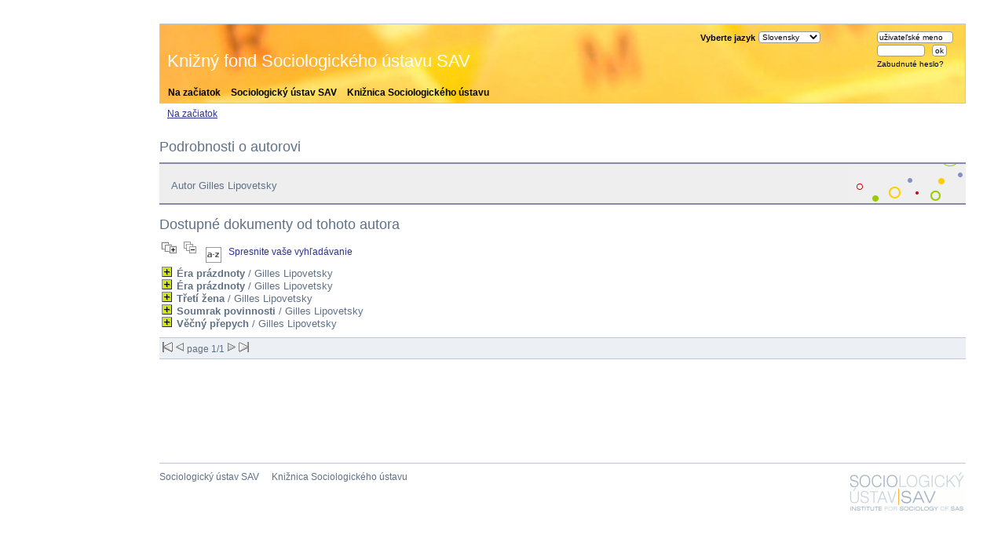

--- FILE ---
content_type: text/html
request_url: https://sociologia.sav.sk/kniznica/opac_css/index.php?lvl=author_see&id=753
body_size: 5573
content:

<!DOCTYPE html PUBLIC "-//W3C//DTD XHTML 1.1//EN"
    "http://www.w3.org/TR/xhtml11/DTD/xhtml11.dtd">
<html xmlns="http://www.w3.org/1999/xhtml" xml:lang="fr" charset='utf-8'>
<head>
	<meta http-equiv="content-type" content="text/html; charset=utf-8" />
	<meta name="author" content="PMB Group" />

	<meta name="keywords" content="OPAC, web, library, opensource, catalog, catalogue, biblioth�que, m�diath�que, pmb, phpmybibli" />
	<meta name="description" content="Online catalogue Knižnica Sociologického ústavu." />

	<meta name="robots" content="all" />

	<title>Online catalogue Knižnica Sociologického ústavu.</title>
	
	
	<link rel='stylesheet' type='text/css' href='./styles/su2/liste_bulletins.css' />
	<link rel='stylesheet' type='text/css' href='./styles/su2/tags.css' />
	<link rel='stylesheet' type='text/css' href='./styles/su2/visionneuse.css' />
	<link rel='stylesheet' type='text/css' href='./styles/su2/print.css' />
	<link rel='stylesheet' type='text/css' href='./styles/su2/colonnes.css' />
	<link rel='stylesheet' type='text/css' href='./styles/su2/ext_search.css' />
	<link rel='stylesheet' type='text/css' href='./styles/su2/gallerie_photos.css' />
	<link rel='stylesheet' type='text/css' href='./styles/su2/pmb34.css' />
	<!-- css_authentication -->	<link rel='SHORTCUT ICON' href='images/site/favicon.ico'>
	<script type="text/javascript" src="includes/javascript/drag_n_drop.js"></script>
	<script type="text/javascript" src="includes/javascript/handle_drop.js"></script>
	<script type="text/javascript" src="includes/javascript/popup.js"></script>
	
</head>

<body onload="window.defaultStatus='PMB: Public Access';"  id="pmbopac">
<script type='text/javascript'>
function show_what(quoi, id) {
	var whichISBD = document.getElementById('div_isbd' + id);
	var whichPUBLIC = document.getElementById('div_public' + id);
	var whichongletISBD = document.getElementById('onglet_isbd' + id);
	var whichongletPUBLIC = document.getElementById('onglet_public' + id);
	
	var whichEXPL = document.getElementById('div_expl' + id);	
	var whichEXPL_LOC = document.getElementById('div_expl_loc' + id);	
	var whichongletEXPL = document.getElementById('onglet_expl' + id);
	var whichongletEXPL_LOC = document.getElementById('onglet_expl_loc' + id);
	if (quoi == 'ISBD') {
		whichISBD.style.display  = 'block';
		whichPUBLIC.style.display = 'none';
		whichongletPUBLIC.className = 'isbd_public_inactive';
		whichongletISBD.className = 'isbd_public_active';
	}else if(quoi == 'EXPL_LOC') {
		whichEXPL_LOC.style.display = 'block';
		whichEXPL.style.display = 'none';		
		whichongletEXPL.className = 'isbd_public_inactive';		
  		whichongletEXPL_LOC.className = 'isbd_public_active';
	}else if(quoi == 'EXPL') {
		whichEXPL_LOC.style.display = 'none';
		whichEXPL.style.display = 'block';
  		whichongletEXPL.className = 'isbd_public_active';
		whichongletEXPL_LOC.className = 'isbd_public_inactive';
	} else {
		whichISBD.style.display = 'none';
		whichPUBLIC.style.display = 'block';
  		whichongletPUBLIC.className = 'isbd_public_active';
		whichongletISBD.className = 'isbd_public_inactive';
	}
	
}
</script>
<script type='text/javascript' src='./includes/javascript/tablist.js'></script>
	<div id='att' style='z-Index:1000'></div>
	<div id="container"><div id="main"><div id='main_header'></div><div id="main_hors_footer">
						
<div id="intro_message"><div class="p1"><a href="index.php" id="puce">Na začiatok</a> 
<a href="../.." id="puce">Sociologický ústav SAV</a> 
<a href="../../static.php?id=1154" id="puce">Knižnica Sociologického ústavu</a></div><div class="p2">Knižný fond Sociologického ústavu SAV</div></div><div id='navigator'>
<strong>From this page you can:</strong>
<a href="./index.php?lvl=index" class='navig_lastnotices'><span>Na začiatok</span></a>
</div><!-- fermeture de #navigator -->
<div id='aut_details'>
<h3><span>Podrobnosti o autorovi </span></h3>
<div id='aut_details_container'>
<div id='aut_see'>

<div class=authorlevel2>
<h3>Autor Gilles Lipovetsky  </h3>
<div class=aut_comment></div>
</div>
</div><!-- fermeture #aut_see -->
<div id='aut_details_liste'>
<h3>Dostupné dokumenty od tohoto autora</h3>
<a href='javascript:expandAll()'><img class='img_plusplus' src='./images/expand_all.gif' border='0' id='expandall'></a>&nbsp;<a href='javascript:collapseAll()'><img class='img_moinsmoins' src='./images/collapse_all.gif' border='0' id='collapseall'></a>&nbsp;<a href='index.php?lvl=sort&page_en_cours=lvl%3Dauthor_see%26id%3D753' alt="Definované triedenia" title="Definované triedenia"><img src='./images/orderby_az.gif' align='middle' hspace='3' border='0' id='sort_icon'></a>&nbsp;&nbsp;<a href='./index.php?search_type_asked=extended_search&mode_aff=aff_simple_search'>Spresnite vaše vyhľadávanie</a><blockquote>

				<div id="el593Parent" class="notice-parent">
				
	    		<img class='img_plus' src="./images/plus.gif" name="imEx" id="el593Img" title="details" border="0" onClick="expandBase('el593', true); return false;" hspace="3" /><img src="./images/icon_a_16x16.gif" alt='Monograph: printed text' title='Monograph: printed text'/>		
				<span class="notice-heada" draggable="yes" dragtype="notice" id="drag_noti_593"><span  notice='593'  class='header_title'>Éra prázdnoty</span> / Gilles Lipovetsky</span>
	    		<br />
				</div>
				<div id="el593Child" class="notice-child" style="margin-bottom:6px;display:none;" ><table width='100%'><tr><td>
		<ul id='onglets_isbd_public'>
	  			<li id='onglet_public593' class='isbd_public_active'><a href='#' onclick="show_what('PUBLIC', '593'); return false;">Public</a></li>
				<li id='onglet_isbd593' class='isbd_public_inactive'><a href='#' onclick="show_what('ISBD', '593'); return false;">ISBD</a></li>
		    	<li id='tags593' class='onglet_tags'></li>
			</ul>
			<div id='div_public593' style='display:block;'><table><tr><td align='right' class='bg-grey'><span class='etiq_champ'>Názov :</span></td><td><span class='public_title'>Éra prázdnoty&nbsp;: úvahy o současném individualismu /</span></td></tr><tr><td align='right' class='bg-grey'><span class='etiq_champ'>Other title :</span></td><td>�</td></tr><tr><td align='right' class='bg-grey'><span class='etiq_champ'>Typ dokumentu: </span></td><td>printed text</td></tr><tr><td align='right' class='bg-grey'><span class='etiq_champ'>Autori: </span></td><td><a href='./index.php?lvl=author_see&id=753' >Gilles Lipovetsky</a>, Author ; <a href='./index.php?lvl=author_see&id=189' >Helena Beguivinová</a>, Translator</td></tr><tr><td align='right' class='bg-grey'><span class='etiq_champ'>Údaje o vydaní (edition statement):</span></td><td>V českém jazyce vyd. 4.</td></tr><tr><td align='right' class='bg-grey'><span class='etiq_champ'>Vydavateľ:</span></td><td><a href='./index.php?lvl=publisher_see&id=279' >Praha : Prostor</a></td></tr><tr><td align='right' class='bg-grey'><span class='etiq_champ'>Dátum vydania: </span></td><td>2008</td></tr><tr><td align='right' class='bg-grey'><span class='etiq_champ'>Stránkovanie: </span></td><td>357 s.</td></tr><tr><td align='right' class='bg-grey'><span class='etiq_champ'>Veľkosť: </span></td><td>19 cm</td></tr><tr><td align='right' class='bg-grey'><span class='etiq_champ'>ISBN (alebo iný kód): </span></td><td>978-80-7260-190-5</td></tr><tr><td align='right' class='bg-grey'><span class='etiq_champ'>Všeobecná poznámka: </span></td><td>Přeloženo z francouz&scaron;tiny </td></tr><tr><td align='right' class='bg-grey'><span class='etiq_champ'>Jazyky :</span></td><td>Czech (<i>cze</i>)</td></tr><tr><td align='right' class='bg-grey'><span class='etiq_champ'>Abstrakt: </span></td><td class='td_resume'>Přeloženo z francouzštiny  </td></tr></table>
</div>
	  		<div id='div_isbd593' style='display:none;'>Éra prázdnoty&nbsp;: úvahy o současném individualismu /&nbsp;; � [printed text] / <a href='./index.php?lvl=author_see&id=753' >Gilles Lipovetsky</a>, Author ; <a href='./index.php?lvl=author_see&id=189' >Helena Beguivinová</a>, Translator &nbsp;. -&nbsp; V českém jazyce vyd. 4.&nbsp;.&nbsp;-&nbsp;<a href='./index.php?lvl=publisher_see&id=279' >Praha&nbsp;: Prostor</a>, 2008&nbsp;.&nbsp;-&nbsp;357 s.&nbsp;; 19 cm.<br /><b>ISBN</b>&nbsp;: 978-80-7260-190-5<br />Přeloženo z francouz&scaron;tiny <br /><span class='etiq_champ'>Jazyky</span>&nbsp;: Czech (<i>cze</i>)<table><tr><td align='right' class='bg-grey'><span class='etiq_champ'>Abstrakt: </span></td><td class='td_resume'>Přeloženo z francouzštiny  </td></tr></table></div></td></tr></table>
					<h3>Rezervovať</h3><a href='#' onClick="if(confirm('Naozaj si chcete rezervovať tento dokument?')){w=window.open('./do_resa.php?lvl=resa&id_notice=593&id_bulletin=0&oresa=popup','doresa','scrollbars=yes,width=500,height=600,menubar=0,resizable=yes'); w.focus(); return false;}else return false;" id="bt_resa">Vytvoriť rezerváciu na túto položku</a><br />
<h3><span id='titre_exemplaires'>Exempláre</span></h3>
<table cellpadding='2' class='exemplaires' width='100%'>
<tr><th class='expl_header_expl_cb'>Čiarov&yacute; k&oacute;d</th><th class='expl_header_expl_cote'>Signat&uacute;ra</th><th class='expl_header_tdoc_libelle'>Typ dokumentu</th><th class='expl_header_location_libelle'>Umiestnenie</th><th class='expl_header_section_libelle'>Sekcia</th><th>Status</th><tr><td class='expl_cb'>S12706</td><td class='expl_cote'>S</td><td class='tdoc_libelle'>Kniha</td><td class='location_libelle'>Knižnica S&Uacute; SAV</td><td class='section_libelle'>Monografie</td><td class='expl_situation'><strong>Vypožičané do  12/31/2017</strong> </td></tr>
</table></div>
				<div id="el594Parent" class="notice-parent">
				
	    		<img class='img_plus' src="./images/plus.gif" name="imEx" id="el594Img" title="details" border="0" onClick="expandBase('el594', true); return false;" hspace="3" /><img src="./images/icon_a_16x16.gif" alt='Monograph: printed text' title='Monograph: printed text'/>		
				<span class="notice-heada" draggable="yes" dragtype="notice" id="drag_noti_594"><span  notice='594'  class='header_title'>Éra prázdnoty</span> / Gilles Lipovetsky</span>
	    		<br />
				</div>
				<div id="el594Child" class="notice-child" style="margin-bottom:6px;display:none;" ><table width='100%'><tr><td>
		<ul id='onglets_isbd_public'>
	  			<li id='onglet_public594' class='isbd_public_active'><a href='#' onclick="show_what('PUBLIC', '594'); return false;">Public</a></li>
				<li id='onglet_isbd594' class='isbd_public_inactive'><a href='#' onclick="show_what('ISBD', '594'); return false;">ISBD</a></li>
		    	<li id='tags594' class='onglet_tags'></li>
			</ul>
			<div id='div_public594' style='display:block;'><table><tr><td align='right' class='bg-grey'><span class='etiq_champ'>Názov :</span></td><td><span class='public_title'>Éra prázdnoty&nbsp;: úvahy o současném individualismu /</span></td></tr><tr><td align='right' class='bg-grey'><span class='etiq_champ'>Typ dokumentu: </span></td><td>printed text</td></tr><tr><td align='right' class='bg-grey'><span class='etiq_champ'>Autori: </span></td><td><a href='./index.php?lvl=author_see&id=753' >Gilles Lipovetsky</a>, Author ; <a href='./index.php?lvl=author_see&id=189' >Helena Beguivinová</a>, Translator</td></tr><tr><td align='right' class='bg-grey'><span class='etiq_champ'>Údaje o vydaní (edition statement):</span></td><td>V českém jazyce vyd. 1.</td></tr><tr><td align='right' class='bg-grey'><span class='etiq_champ'>Vydavateľ:</span></td><td><a href='./index.php?lvl=publisher_see&id=279' >Praha : Prostor</a></td></tr><tr><td align='right' class='bg-grey'><span class='etiq_champ'>Dátum vydania: </span></td><td>1998</td></tr><tr><td align='right' class='bg-grey'><span class='etiq_champ'>Stránkovanie: </span></td><td>269 s.</td></tr><tr><td align='right' class='bg-grey'><span class='etiq_champ'>Veľkosť: </span></td><td>20 cm</td></tr><tr><td align='right' class='bg-grey'><span class='etiq_champ'>ISBN (alebo iný kód): </span></td><td>80-85190-74-5</td></tr><tr><td align='right' class='bg-grey'><span class='etiq_champ'>Všeobecná poznámka: </span></td><td>Pozn&aacute;mky </td></tr><tr><td align='right' class='bg-grey'><span class='etiq_champ'>Jazyky :</span></td><td>Czech (<i>cze</i>)</td></tr><tr><td align='right' class='bg-grey'><span class='etiq_champ'>Abstrakt: </span></td><td class='td_resume'>Poznámky  </td></tr></table>
</div>
	  		<div id='div_isbd594' style='display:none;'>Éra prázdnoty&nbsp;: úvahy o současném individualismu / [printed text] / <a href='./index.php?lvl=author_see&id=753' >Gilles Lipovetsky</a>, Author ; <a href='./index.php?lvl=author_see&id=189' >Helena Beguivinová</a>, Translator &nbsp;. -&nbsp; V českém jazyce vyd. 1.&nbsp;.&nbsp;-&nbsp;<a href='./index.php?lvl=publisher_see&id=279' >Praha&nbsp;: Prostor</a>, 1998&nbsp;.&nbsp;-&nbsp;269 s.&nbsp;; 20 cm.<br /><b>ISBN</b>&nbsp;: 80-85190-74-5<br />Pozn&aacute;mky <br /><span class='etiq_champ'>Jazyky</span>&nbsp;: Czech (<i>cze</i>)<table><tr><td align='right' class='bg-grey'><span class='etiq_champ'>Abstrakt: </span></td><td class='td_resume'>Poznámky  </td></tr></table></div></td></tr></table>
					<h3>Rezervovať</h3><a href='#' onClick="if(confirm('Naozaj si chcete rezervovať tento dokument?')){w=window.open('./do_resa.php?lvl=resa&id_notice=594&id_bulletin=0&oresa=popup','doresa','scrollbars=yes,width=500,height=600,menubar=0,resizable=yes'); w.focus(); return false;}else return false;" id="bt_resa">Vytvoriť rezerváciu na túto položku</a><br />
<h3><span id='titre_exemplaires'>Exempláre</span></h3>
<table cellpadding='2' class='exemplaires' width='100%'>
<tr><th class='expl_header_expl_cb'>Čiarov&yacute; k&oacute;d</th><th class='expl_header_expl_cote'>Signat&uacute;ra</th><th class='expl_header_tdoc_libelle'>Typ dokumentu</th><th class='expl_header_location_libelle'>Umiestnenie</th><th class='expl_header_section_libelle'>Sekcia</th><th>Status</th><tr><td class='expl_cb'>S11054</td><td class='expl_cote'>S</td><td class='tdoc_libelle'>Kniha</td><td class='location_libelle'>Knižnica S&Uacute; SAV</td><td class='section_libelle'>Monografie</td><td class='expl_situation'><strong>Dostupné</strong> </td></tr>
</table></div>
				<div id="el591Parent" class="notice-parent">
				
	    		<img class='img_plus' src="./images/plus.gif" name="imEx" id="el591Img" title="details" border="0" onClick="expandBase('el591', true); return false;" hspace="3" /><img src="./images/icon_a_16x16.gif" alt='Monograph: printed text' title='Monograph: printed text'/>		
				<span class="notice-heada" draggable="yes" dragtype="notice" id="drag_noti_591"><span  notice='591'  class='header_title'>Třetí žena</span> / Gilles Lipovetsky</span>
	    		<br />
				</div>
				<div id="el591Child" class="notice-child" style="margin-bottom:6px;display:none;" ><table width='100%'><tr><td>
		<ul id='onglets_isbd_public'>
	  			<li id='onglet_public591' class='isbd_public_active'><a href='#' onclick="show_what('PUBLIC', '591'); return false;">Public</a></li>
				<li id='onglet_isbd591' class='isbd_public_inactive'><a href='#' onclick="show_what('ISBD', '591'); return false;">ISBD</a></li>
		    	<li id='tags591' class='onglet_tags'></li>
			</ul>
			<div id='div_public591' style='display:block;'><table><tr><td align='right' class='bg-grey'><span class='etiq_champ'>Názov :</span></td><td><span class='public_title'>Třetí žena&nbsp;: neměnnost a proměny ženství /</span></td></tr><tr><td align='right' class='bg-grey'><span class='etiq_champ'>Other title :</span></td><td>N</td></tr><tr><td align='right' class='bg-grey'><span class='etiq_champ'>Typ dokumentu: </span></td><td>printed text</td></tr><tr><td align='right' class='bg-grey'><span class='etiq_champ'>Autori: </span></td><td><a href='./index.php?lvl=author_see&id=753' >Gilles Lipovetsky</a>, Author ; <a href='./index.php?lvl=author_see&id=754' >Martin Pokorný</a>, Translator</td></tr><tr><td align='right' class='bg-grey'><span class='etiq_champ'>Údaje o vydaní (edition statement):</span></td><td>V českém jazyce vyd. 2.</td></tr><tr><td align='right' class='bg-grey'><span class='etiq_champ'>Vydavateľ:</span></td><td><a href='./index.php?lvl=publisher_see&id=279' >Praha : Prostor</a></td></tr><tr><td align='right' class='bg-grey'><span class='etiq_champ'>Dátum vydania: </span></td><td>2007</td></tr><tr><td align='right' class='bg-grey'><span class='etiq_champ'>Stránkovanie: </span></td><td>329 s.</td></tr><tr><td align='right' class='bg-grey'><span class='etiq_champ'>Veľkosť: </span></td><td>19 cm</td></tr><tr><td align='right' class='bg-grey'><span class='etiq_champ'>ISBN (alebo iný kód): </span></td><td>978-80-7260-171-4</td></tr><tr><td align='right' class='bg-grey'><span class='etiq_champ'>Všeobecná poznámka: </span></td><td>Přeloženo z francouz&scaron;tiny </td></tr><tr><td align='right' class='bg-grey'><span class='etiq_champ'>Jazyky :</span></td><td>Czech (<i>cze</i>)</td></tr><tr><td align='right' class='bg-grey'><span class='etiq_champ'>Abstrakt: </span></td><td class='td_resume'>Přeloženo z francouzštiny  </td></tr></table>
</div>
	  		<div id='div_isbd591' style='display:none;'>Třetí žena&nbsp;: neměnnost a proměny ženství /&nbsp;; N [printed text] / <a href='./index.php?lvl=author_see&id=753' >Gilles Lipovetsky</a>, Author ; <a href='./index.php?lvl=author_see&id=754' >Martin Pokorný</a>, Translator &nbsp;. -&nbsp; V českém jazyce vyd. 2.&nbsp;.&nbsp;-&nbsp;<a href='./index.php?lvl=publisher_see&id=279' >Praha&nbsp;: Prostor</a>, 2007&nbsp;.&nbsp;-&nbsp;329 s.&nbsp;; 19 cm.<br /><b>ISBN</b>&nbsp;: 978-80-7260-171-4<br />Přeloženo z francouz&scaron;tiny <br /><span class='etiq_champ'>Jazyky</span>&nbsp;: Czech (<i>cze</i>)<table><tr><td align='right' class='bg-grey'><span class='etiq_champ'>Abstrakt: </span></td><td class='td_resume'>Přeloženo z francouzštiny  </td></tr></table></div></td></tr></table>
					<h3>Rezervovať</h3><a href='#' onClick="if(confirm('Naozaj si chcete rezervovať tento dokument?')){w=window.open('./do_resa.php?lvl=resa&id_notice=591&id_bulletin=0&oresa=popup','doresa','scrollbars=yes,width=500,height=600,menubar=0,resizable=yes'); w.focus(); return false;}else return false;" id="bt_resa">Vytvoriť rezerváciu na túto položku</a><br />
<h3><span id='titre_exemplaires'>Exempláre</span></h3>
<table cellpadding='2' class='exemplaires' width='100%'>
<tr><th class='expl_header_expl_cb'>Čiarov&yacute; k&oacute;d</th><th class='expl_header_expl_cote'>Signat&uacute;ra</th><th class='expl_header_tdoc_libelle'>Typ dokumentu</th><th class='expl_header_location_libelle'>Umiestnenie</th><th class='expl_header_section_libelle'>Sekcia</th><th>Status</th><tr><td class='expl_cb'>S12709</td><td class='expl_cote'>S</td><td class='tdoc_libelle'>Kniha</td><td class='location_libelle'>Knižnica S&Uacute; SAV</td><td class='section_libelle'>Monografie</td><td class='expl_situation'><strong>Vypožičané do  12/31/2017</strong> </td></tr>
</table></div>
				<div id="el9995Parent" class="notice-parent">
				
	    		<img class='img_plus' src="./images/plus.gif" name="imEx" id="el9995Img" title="details" border="0" onClick="expandBase('el9995', true); return false;" hspace="3" /><img src="./images/icon_a_16x16.gif" alt='Monograph: printed text' title='Monograph: printed text'/>		
				<span class="notice-heada" draggable="yes" dragtype="notice" id="drag_noti_9995"><span  notice='9995'  class='header_title'>Soumrak povinnosti</span> / Gilles Lipovetsky</span>
	    		<br />
				</div>
				<div id="el9995Child" class="notice-child" style="margin-bottom:6px;display:none;" ><table width='100%'><tr><td>
		<ul id='onglets_isbd_public'>
	  			<li id='onglet_public9995' class='isbd_public_active'><a href='#' onclick="show_what('PUBLIC', '9995'); return false;">Public</a></li>
				<li id='onglet_isbd9995' class='isbd_public_inactive'><a href='#' onclick="show_what('ISBD', '9995'); return false;">ISBD</a></li>
		    	<li id='tags9995' class='onglet_tags'></li>
			</ul>
			<div id='div_public9995' style='display:block;'><table><tr><td align='right' class='bg-grey'><span class='etiq_champ'>Názov :</span></td><td><span class='public_title'>Soumrak povinnosti&nbsp;: Bezbolestná etika nových demokratických časů</span></td></tr><tr><td align='right' class='bg-grey'><span class='etiq_champ'>Typ dokumentu: </span></td><td>printed text</td></tr><tr><td align='right' class='bg-grey'><span class='etiq_champ'>Autori: </span></td><td><a href='./index.php?lvl=author_see&id=753' >Gilles Lipovetsky</a> ; <a href='./index.php?lvl=author_see&id=754' >Martin Pokorný</a>, Translator ; <a href='./index.php?lvl=author_see&id=8457' >Alena Bláhová</a>, Translator</td></tr><tr><td align='right' class='bg-grey'><span class='etiq_champ'>Údaje o vydaní (edition statement):</span></td><td>1. vyd. v čes. jaz.</td></tr><tr><td align='right' class='bg-grey'><span class='etiq_champ'>Vydavateľ:</span></td><td><a href='./index.php?lvl=publisher_see&id=279' >Praha : Prostor</a></td></tr><tr><td align='right' class='bg-grey'><span class='etiq_champ'>Dátum vydania: </span></td><td>1999</td></tr><tr><td align='right' class='bg-grey'><span class='etiq_champ'>Series: </span></td><td><a href='./index.php?lvl=coll_see&id=474' >Střed</a> No. sv. 30 </td></tr><tr><td align='right' class='bg-grey'><span class='etiq_champ'>Stránkovanie: </span></td><td>311 s.</td></tr><tr><td align='right' class='bg-grey'><span class='etiq_champ'>Layout: </span></td><td>Lit., pozn</td></tr><tr><td align='right' class='bg-grey'><span class='etiq_champ'>Veľkosť: </span></td><td>18 cm</td></tr><tr><td align='right' class='bg-grey'><span class='etiq_champ'>ISBN (alebo iný kód): </span></td><td>80-7260-008-7</td></tr><tr><td align='right' class='bg-grey'><span class='etiq_champ'>Jazyky :</span></td><td>Czech (<i>cze</i>)</td></tr><tr><td align='right' class='bg-grey'><span class='etiq_champ'>Abstrakt: </span></td><td class='td_resume'> </td></tr></table>
</div>
	  		<div id='div_isbd9995' style='display:none;'>Soumrak povinnosti&nbsp;: Bezbolestná etika nových demokratických časů [printed text] / <a href='./index.php?lvl=author_see&id=753' >Gilles Lipovetsky</a> ; <a href='./index.php?lvl=author_see&id=754' >Martin Pokorný</a>, Translator ; <a href='./index.php?lvl=author_see&id=8457' >Alena Bláhová</a>, Translator &nbsp;. -&nbsp; 1. vyd. v čes. jaz.&nbsp;.&nbsp;-&nbsp;<a href='./index.php?lvl=publisher_see&id=279' >Prostor</a>, 1999&nbsp;.&nbsp;-&nbsp;311 s.&nbsp;: Lit., pozn&nbsp;; 18 cm.&nbsp;-&nbsp;(<a href='./index.php?lvl=coll_see&id=474' >Střed</a>; sv. 30) .<br /><b>ISBN</b>&nbsp;: 80-7260-008-7<br /><span class='etiq_champ'>Jazyky</span>&nbsp;: Czech (<i>cze</i>)<table><tr><td align='right' class='bg-grey'><span class='etiq_champ'>Abstrakt: </span></td><td class='td_resume'> </td></tr></table></div></td></tr></table>
					<h3>Rezervovať</h3><a href='#' onClick="if(confirm('Naozaj si chcete rezervovať tento dokument?')){w=window.open('./do_resa.php?lvl=resa&id_notice=9995&id_bulletin=0&oresa=popup','doresa','scrollbars=yes,width=500,height=600,menubar=0,resizable=yes'); w.focus(); return false;}else return false;" id="bt_resa">Vytvoriť rezerváciu na túto položku</a><br />
<h3><span id='titre_exemplaires'>Exempláre</span></h3>
<table cellpadding='2' class='exemplaires' width='100%'>
<tr><th class='expl_header_expl_cb'>Čiarov&yacute; k&oacute;d</th><th class='expl_header_expl_cote'>Signat&uacute;ra</th><th class='expl_header_tdoc_libelle'>Typ dokumentu</th><th class='expl_header_location_libelle'>Umiestnenie</th><th class='expl_header_section_libelle'>Sekcia</th><th>Status</th><tr><td class='expl_cb'>UKSAVM97848</td><td class='expl_cote'>S</td><td class='tdoc_libelle'>Kniha</td><td class='location_libelle'>Knižnica S&Uacute; SAV</td><td class='section_libelle'>Monografie</td><td class='expl_situation'><strong>Vypožičané do  05/06/2019</strong> </td></tr>
</table></div>
				<div id="el592Parent" class="notice-parent">
				
	    		<img class='img_plus' src="./images/plus.gif" name="imEx" id="el592Img" title="details" border="0" onClick="expandBase('el592', true); return false;" hspace="3" /><img src="./images/icon_a_16x16.gif" alt='Monograph: printed text' title='Monograph: printed text'/>		
				<span class="notice-heada" draggable="yes" dragtype="notice" id="drag_noti_592"><span  notice='592'  class='header_title'>Věčný přepych</span> / Gilles Lipovetsky</span>
	    		<br />
				</div>
				<div id="el592Child" class="notice-child" style="margin-bottom:6px;display:none;" ><table width='100%'><tr><td>
		<ul id='onglets_isbd_public'>
	  			<li id='onglet_public592' class='isbd_public_active'><a href='#' onclick="show_what('PUBLIC', '592'); return false;">Public</a></li>
				<li id='onglet_isbd592' class='isbd_public_inactive'><a href='#' onclick="show_what('ISBD', '592'); return false;">ISBD</a></li>
		    	<li id='tags592' class='onglet_tags'></li>
			</ul>
			<div id='div_public592' style='display:block;'><table><tr><td align='right' class='bg-grey'><span class='etiq_champ'>Názov :</span></td><td><span class='public_title'>Věčný přepych</span></td></tr><tr><td align='right' class='bg-grey'><span class='etiq_champ'>Typ dokumentu: </span></td><td>printed text</td></tr><tr><td align='right' class='bg-grey'><span class='etiq_champ'>Autori: </span></td><td><a href='./index.php?lvl=author_see&id=753' >Gilles Lipovetsky</a>, Author ; <a href='./index.php?lvl=author_see&id=755' >Klára Němcová</a>, Translator</td></tr><tr><td align='right' class='bg-grey'><span class='etiq_champ'>Údaje o vydaní (edition statement):</span></td><td>V českém jazyce vyd. 1.</td></tr><tr><td align='right' class='bg-grey'><span class='etiq_champ'>Vydavateľ:</span></td><td><a href='./index.php?lvl=publisher_see&id=279' >Praha : Prostor</a></td></tr><tr><td align='right' class='bg-grey'><span class='etiq_champ'>Dátum vydania: </span></td><td>2005</td></tr><tr><td align='right' class='bg-grey'><span class='etiq_champ'>Stránkovanie: </span></td><td>134 s.</td></tr><tr><td align='right' class='bg-grey'><span class='etiq_champ'>Veľkosť: </span></td><td>18 cm</td></tr><tr><td align='right' class='bg-grey'><span class='etiq_champ'>ISBN (alebo iný kód): </span></td><td>80-7260-144-X</td></tr><tr><td align='right' class='bg-grey'><span class='etiq_champ'>Všeobecná poznámka: </span></td><td>Přeloženo z francouz&scaron;tiny </td></tr><tr><td align='right' class='bg-grey'><span class='etiq_champ'>Jazyky :</span></td><td>Czech (<i>cze</i>)</td></tr><tr><td align='right' class='bg-grey'><span class='etiq_champ'>Abstrakt: </span></td><td class='td_resume'>Přeloženo z francouzštiny  </td></tr></table>
</div>
	  		<div id='div_isbd592' style='display:none;'>Věčný přepych [printed text] / <a href='./index.php?lvl=author_see&id=753' >Gilles Lipovetsky</a>, Author ; <a href='./index.php?lvl=author_see&id=755' >Klára Němcová</a>, Translator &nbsp;. -&nbsp; V českém jazyce vyd. 1.&nbsp;.&nbsp;-&nbsp;<a href='./index.php?lvl=publisher_see&id=279' >Praha&nbsp;: Prostor</a>, 2005&nbsp;.&nbsp;-&nbsp;134 s.&nbsp;; 18 cm.<br /><b>ISBN</b>&nbsp;: 80-7260-144-X<br />Přeloženo z francouz&scaron;tiny <br /><span class='etiq_champ'>Jazyky</span>&nbsp;: Czech (<i>cze</i>)<table><tr><td align='right' class='bg-grey'><span class='etiq_champ'>Abstrakt: </span></td><td class='td_resume'>Přeloženo z francouzštiny  </td></tr></table></div></td></tr></table>
					<h3>Rezervovať</h3><a href='#' onClick="if(confirm('Naozaj si chcete rezervovať tento dokument?')){w=window.open('./do_resa.php?lvl=resa&id_notice=592&id_bulletin=0&oresa=popup','doresa','scrollbars=yes,width=500,height=600,menubar=0,resizable=yes'); w.focus(); return false;}else return false;" id="bt_resa">Vytvoriť rezerváciu na túto položku</a><br />
<h3><span id='titre_exemplaires'>Exempláre</span></h3>
<table cellpadding='2' class='exemplaires' width='100%'>
<tr><th class='expl_header_expl_cb'>Čiarov&yacute; k&oacute;d</th><th class='expl_header_expl_cote'>Signat&uacute;ra</th><th class='expl_header_tdoc_libelle'>Typ dokumentu</th><th class='expl_header_location_libelle'>Umiestnenie</th><th class='expl_header_section_libelle'>Sekcia</th><th>Status</th><tr><td class='expl_cb'>S12708</td><td class='expl_cote'>S</td><td class='tdoc_libelle'>Kniha</td><td class='location_libelle'>Knižnica S&Uacute; SAV</td><td class='section_libelle'>Monografie</td><td class='expl_situation'><strong>Vypožičané do  12/31/2017</strong> </td></tr><tr><td class='expl_cb'>S12156</td><td class='expl_cote'>S</td><td class='tdoc_libelle'>Kniha</td><td class='location_libelle'>Knižnica S&Uacute; SAV</td><td class='section_libelle'>Monografie</td><td class='expl_situation'><strong>Vypožičané do  12/31/2017</strong> </td></tr>
</table></div>	</blockquote>

				</div><!-- fermeture du div aut_details_liste -->

<script type='text/javascript'>
<!--
	function test_form(form)
	{

		if (form.page.value > 1)
		{
			alert("Page number too high!");
			form.page.focus();
			return false;
		}

		if (form.page.value < 1)
		{
			alert("Page number too low!");
			form.page.focus();
			return false;
		}
		return true;
	}
-->
</script><hr /><center><div class="navbar">
<form name='form' action='./index.php?lvl=author_see&id=753&nbr_lignes=5&l_typdoc=a' method='post' onsubmit='return test_form(form)'>
<img src='./images/first-grey.gif' alt='first'>
<img src='./images/prev-grey.gif' alt='previous'>
page 1/1
<img src='./images/next-grey.gif' alt='next'>
<img src='./images/last-grey.gif' alt='last'>
</form>
</div>
</center>
	</div><!-- fermeture du div aut_details_container -->
	</div><!-- fermeture du div aut_details -->
	
		</div><!-- fin DIV main_hors_footer --><div id="footer">
		<a href='http://sociologia.sav.sk/' target=_blank>Sociologický ústav SAV</a> &nbsp;<a class="footer_biblio_name" href="http://sociologia.sav.sk/static.php?id=1154" title="Knižnica Sociologického ústavu">Knižnica Sociologického ústavu</a> &nbsp; &nbsp;
		<a class="lien_pmb_footer" href="http://www.sigb.net" title="a free solution for libraries" target='_blank'>pmb</a> 
		</div> 

		</div><!-- /div id=main -->

		<div id="intro">
<div id="intro_bibli">
			<h3>Knižnica Sociologického ústavu</h3>
			<div class="p1"><a href="index.php">Domovská stránka</a></div>
			<div class="p2">Testovacia verzia od 11.8.2011.</div>
			</div>
		</div><!-- /div id=intro -->		
		<div id="bandeau"><div id="accueil">

<h3><span onclick='document.location="./index.php?"' style='cursor: pointer;'>Home</span></h3>
<p class="centered"><a href='./index.php?'><img src='images/site/livre.png'  border='0' align='center'/></a></p>
<div id='lang_select'><h3 ><span>Vyberte jazyk</span></h3><span><form method="post" action="index.php" ><select name="lang_sel" onchange="this.form.submit();"><option value='en_UK'>English (UK)</option><option value='fr_FR'>Français</option><option value='it_IT'>Italiano</option><option value='es_ES'>Español</option><option value='sk_SK' selected>Slovensky </option><option value='hu_HU'>Magyar</option></select></form></span></div>

					</div><!-- fermeture #accueil -->
<div id="connexion">

			<h3>Login</h3><span id='login_form'><form action='empr.php' method='post' name='myform'>
				<label>uživateľské meno</label><br />
				<input type='text' name='login' class='login' size='14' value="uživateľské meno" onFocus="this.value='';"><br />
				<input type='password' name='password' class='password' size='8' value='' />&nbsp;&nbsp;
				<input type='submit' name='ok' value='ok' class='bouton'></form><a href=./askmdp.php>Zabudnuté heslo?</a></span>

			</div><!-- fermeture #connexion -->
<div id="adresse">

		<h3>Address</h3>

		<span>
			Knižnica Sociologického ústavu<br />
			ZI de Mont/Loir
BP 10023<br />
			72500 CHATEAU DU LOIR<br />
			France&nbsp;<br />
			02 43 440 660<br /><span id='opac_biblio_email'>
			<a href="mailto:pmb@sigb.net" alt="pmb@sigb.net">contact</a></span></span>
	    </div><!-- fermeture #adresse --></div></div><!-- /div id=container -->
		<script type='text/javascript'>init_drag();	//rechercher!!</script> 
		</body>
		</html>
		
<script type="text/javascript">

  var _gaq = _gaq || [];
  _gaq.push(['_setAccount', 'UA-29083028-1']);
  _gaq.push(['_setDomainName', 'sav.sk']);
  _gaq.push(['_trackPageview']);

  (function() {
    var ga = document.createElement('script'); ga.type = 'text/javascript'; ga.async = true;
    ga.src = ('https:' == document.location.protocol ? 'https://ssl' : 'http://www') + '.google-analytics.com/ga.js';
    var s = document.getElementsByTagName('script')[0]; s.parentNode.insertBefore(ga, s);
  })();

</script>
